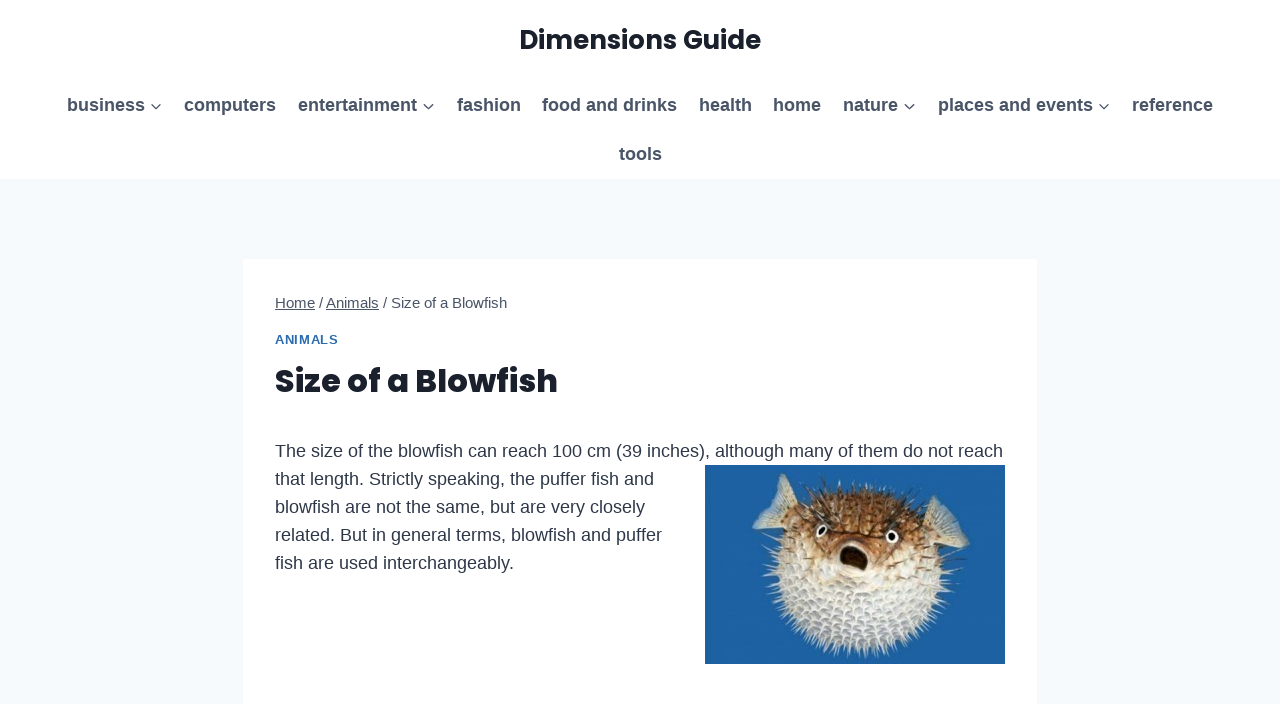

--- FILE ---
content_type: text/html; charset=utf-8
request_url: https://www.google.com/recaptcha/api2/aframe
body_size: 267
content:
<!DOCTYPE HTML><html><head><meta http-equiv="content-type" content="text/html; charset=UTF-8"></head><body><script nonce="Tar8Lnn8rRRlTutDH5BpZQ">/** Anti-fraud and anti-abuse applications only. See google.com/recaptcha */ try{var clients={'sodar':'https://pagead2.googlesyndication.com/pagead/sodar?'};window.addEventListener("message",function(a){try{if(a.source===window.parent){var b=JSON.parse(a.data);var c=clients[b['id']];if(c){var d=document.createElement('img');d.src=c+b['params']+'&rc='+(localStorage.getItem("rc::a")?sessionStorage.getItem("rc::b"):"");window.document.body.appendChild(d);sessionStorage.setItem("rc::e",parseInt(sessionStorage.getItem("rc::e")||0)+1);localStorage.setItem("rc::h",'1769423578826');}}}catch(b){}});window.parent.postMessage("_grecaptcha_ready", "*");}catch(b){}</script></body></html>